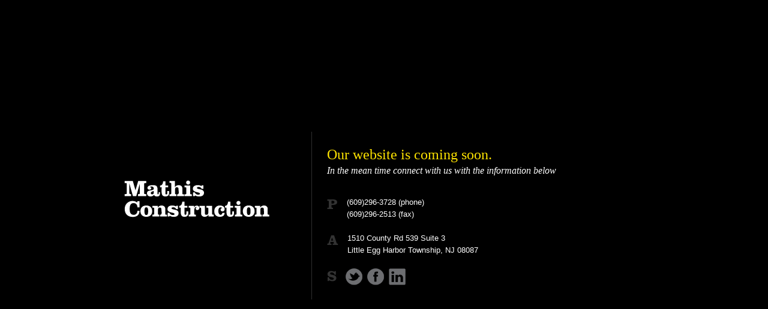

--- FILE ---
content_type: text/html
request_url: https://www.mathisconst.com/
body_size: 993
content:
<!DOCTYPE html PUBLIC "-//W3C//DTD XHTML 1.0 Transitional//EN" "http://www.w3.org/TR/xhtml1/DTD/xhtml1-transitional.dtd">
<html xmlns="http://www.w3.org/1999/xhtml">
<head>
<meta http-equiv="Content-Type" content="text/html; charset=utf-8" />
<meta name="ppe-verify" content="ppe-0b6e549f8a79bd1c1f72" />
<title>Mathis Construction in Tuckerton, NJ</title>
<link rel="shortcut icon" href="favicon.ico" type="image/x-icon" />
<link href="tools/style.css" rel="stylesheet" type="text/css" />
<link href="tools/960.css" rel="stylesheet" type="text/css" />
<script type="text/javascript" src="https://ajax.googleapis.com/ajax/libs/jquery/1.3.2/jquery.min.js"></script> 
<script type="text/javascript" src="js/cufon-yui.js"></script>
<script type="text/javascript" src="js/Clarendon_LT_Std_700.font.js"></script>
<script type="text/javascript">
	Cufon.replace('h1,h3', {fontFamily: 'Clarendon LT Std', hover:true})
</script>
</head>
<body>
<div id="shim"></div>
<div id="content">
	<div class="logo_box"><h1>Mathis <br/>Construction</h1></div>          
	<div class="main_box">
		<h2>Our website is coming soon.<br/><span>In the mean time connect with us with the information below</span></h2>
		
		<ul class="info">
			<li>
				<h3>P</h3>
				<p>(609)296-3728 (phone)<br />(609)296-2513 (fax)</p>
			</li>
			<li>
				<h3>A</h3>
				<p>1510 County Rd 539 Suite 3<br />Little Egg Harbor Township, NJ 08087</p>
			</li>
			<li>
				<h3>S</h3>
				<p class="social">
					<a href="https://www.dnb.com/business-directory/company-profiles.mathis_construction_co_inc.0347bf1712ba1d996b3893aecd8cb05c.html" class="tw"></a>
					<a href="http://www.thebluebook.com/iProView/336660/mathis-construction-co-inc/subcontractors/" class="fb"></a>				
					<a href="https://www.yelp.com/biz/mathis-construction-co-little-egg-harbor" class="li"></a>
				</p>
			</li>
		</ul>
	</div>
</div>

</body>
</html>


--- FILE ---
content_type: text/css
request_url: https://www.mathisconst.com/tools/style.css
body_size: 3334
content:
/* Reset */

body,div,dl,dt,dd,ul,ol,li,h1,h2,h3,h4,h5,h6,pre,code,form,fieldset,legend,input,textarea,p,blockquote,th,td{margin:0;padding:0;}table{border-collapse:collapse;border-spacing:0;}fieldset,img{border:0;}address,caption,dfn,th,var{font-style:normal;font-weight:normal;}li{list-style:none;}caption,th{text-align:left;}h1,h2,h3,h4,h5,h6{font-size:100%;font-weight:normal;}

html,body{
height: 100%;
}

body{
margin:0;
padding:0;
background:#000;
font-family:"Helvetica Neue",Helvetica, Arial;
}

div#shim{
visibility: hidden;
width: 100%;
height: 50%;                                                                     
margin-top: -140px;                                                              
float: left;
}

div#content {
width: 940px;
height: 280px;
margin: 0 auto;
clear: both;
position: relative;
top: -140px;

/* IE4ever Hack: Hide from IE4 **/
position: static;
/** end hack */
}

/* Hide from IE5mac \*//*/
div#shim {
display: none;
}
html, body {
height: auto;
}
/* end hack */
/* ]]> */


.logo_box{
width: 349px;
float: left;
border-right: 1px solid #303030;
height: 280px;
position: relative;
}

h1{
padding: 12px 70px 12px 20px;
position: absolute;
right: 0;
text-align:left;
top: 25%;
float: left;
color: #fff;
letter-spacing: -1px;
font-size: 38px;
}

h1 cufon{
margin-bottom: -4px;
}

h3{
font-size: 24px;
color: #333;
float: left;
margin-right: 15px;
padding-top: 5px;
}

.main_box{
float: left;
width: 500px;
height: 95px;
padding: 25px;
}

form{
width: 590px;
padding: 10px 0;
float: left;
background: url(../images/dots.gif) right top repeat-y;
height: 80px;
}

h2{
font-family: Georgia;
color: #ffe400;
font-size: 24px;
margin-bottom: 20px;
}

h2 span{
color: #fff;
font-size: 16px;
line-height: 26px;
font-style: italic;
}

ul.info{
width: 500px;
padding: 0;
margin: 10px 0 0 0;
float: left;
}

ul.info li{
margin-bottom: 20px;
clear: both;
float: left;
}

ul.info li p{
font-size: 13px;
line-height: 20px;
color: #fff;
float: left;
margin: 0;
}


ul.info li p.social a.tw{
width: 28px;
height: 28px;
background: url(../images/social.png) left top no-repeat;
margin-right: 8px;
float: left;
}

ul.info li p.social a.fb{
width: 28px;
height: 28px;
background: url(../images/social.png) -36px top no-repeat;
float: left;
margin-right: 8px;
}

ul.info li p.social a.li{
width: 28px;
height: 28px;
background: url(../images/social.png) -72px top no-repeat;
float: left;
}

ul.info li p.social a.tw:hover{
width: 28px;
height: 28px;
background: url(../images/social.png) left bottom no-repeat;
float: left;
}

ul.info li p.social a.fb:hover{
width: 28px;
height: 28px;
background: url(../images/social.png) -36px bottom no-repeat;
float: left;
}

ul.info li p.social a.li:hover{
width: 28px;
height: 28px;
background: url(../images/social.png) -72px bottom no-repeat;
float: left;
}



.field{
float: left;
background: url(../images/input.png) left top no-repeat;
width: 425px;
height: 21px;
font-size: 14px;
color: #666;
padding: 10px;
border: none;
}

.submit_butt{
float: left;
background: url(../images/input.png) right top no-repeat;
width: 109px;
height: 41px;
border: none;
cursor: pointer;
}

.submit_butt:hover{
background: url(../images/input.png) right bottom no-repeat;
}

.connect{
width: 145px;
padding-left: 20px;
float: left;
padding-top: 20px;
}

.connect img{
margin-right: 5px;
}



--- FILE ---
content_type: application/javascript
request_url: https://www.mathisconst.com/js/Clarendon_LT_Std_700.font.js
body_size: 21674
content:
/*!
 * The following copyright notice may not be removed under any circumstances.
 * 
 * Copyright:
 * � 1988, 1995, 1998, 2002 Adobe Systems Incorporated. All rights reserved.
 * 
 * Trademark:
 * Clarendon is a trademark of Linotype GmbH registered in the U.S. Patent and
 * Trademark Office and may be registered in certain other jurisdictions.
 * 
 * Full name:
 * ClarendonLTStd-Bold
 * 
 * Designer:
 * Unknown
 * 
 * Vendor URL:
 * http://www.adobe.com/type
 * 
 * License information:
 * http://www.adobe.com/type/legal.html
 */
Cufon.registerFont({"w":219,"face":{"font-family":"Clarendon LT Std","font-weight":700,"font-stretch":"normal","units-per-em":"360","panose-1":"2 4 8 4 5 5 5 2 2 4","ascent":"239","descent":"-121","x-height":"5","bbox":"-18 -270 353 90","underline-thickness":"18","underline-position":"-18","stemh":"29","stemv":"60","unicode-range":"U+0020-U+007E"},"glyphs":{" ":{"w":109},"!":{"d":"77,-74r-35,0v0,-42,-16,-99,-16,-124v0,-23,6,-48,35,-48v27,0,33,25,33,48v0,25,-17,82,-17,124xm61,-55v16,0,30,13,30,30v0,17,-14,30,-30,30v-16,0,-30,-13,-30,-30v0,-17,14,-30,30,-30","w":119},"\"":{"d":"46,-217r-7,74v0,3,-3,11,-11,11v-8,0,-11,-8,-11,-11r-8,-74v-1,-9,-2,-29,19,-29v21,0,19,20,18,29xm111,-217r-8,74v0,3,-3,11,-11,11v-8,0,-11,-8,-11,-11r-7,-74v-1,-9,-3,-29,18,-29v21,0,20,20,19,29","w":119},"#":{"d":"183,-91r-1,30r-27,0r-8,61r-31,0r8,-61r-28,0r-9,61r-31,0r8,-61r-26,0r2,-30r29,0r5,-36r-26,0r1,-29r29,0r8,-62r31,0r-8,62r28,0r9,-62r31,0r-9,62r25,0r-2,29r-26,0r-6,36r24,0xm133,-127r-28,0r-5,36r29,0"},"$":{"d":"96,-144r0,-54v-17,0,-30,6,-30,28v0,13,12,21,30,26xm125,-76r0,57v15,-1,33,-11,33,-30v0,-15,-14,-22,-33,-27xm96,-19r0,-64v-57,-12,-86,-23,-86,-70v0,-49,44,-70,86,-70r0,-32r29,0r0,32v31,1,80,15,80,51v0,19,-13,28,-31,28v-25,0,-38,-36,-14,-45v-9,-6,-22,-9,-35,-9r0,61v41,9,88,26,88,72v0,54,-50,67,-88,70r0,40r-29,0r0,-40v-41,0,-90,-10,-90,-53v0,-35,61,-41,63,-6v0,14,-9,20,-23,22v9,10,36,13,50,13"},"%":{"d":"66,5r149,-228r22,0r-151,228r-20,0xm227,-111v-13,0,-21,10,-21,49v0,39,8,48,21,48v13,0,20,-9,20,-48v0,-39,-7,-49,-20,-49xm73,-203v-13,0,-20,9,-20,48v0,39,7,48,20,48v13,0,21,-9,21,-48v0,-39,-8,-48,-21,-48xm227,-130v44,0,60,30,60,68v0,38,-16,67,-60,67v-44,0,-60,-29,-60,-67v0,-38,16,-68,60,-68xm73,-223v44,0,60,30,60,68v0,38,-16,68,-60,68v-44,0,-60,-30,-60,-68v0,-38,16,-68,60,-68","w":299},"&":{"d":"91,-111v-37,22,-15,85,27,82v10,0,22,-3,30,-9v-23,-21,-40,-47,-57,-73xm125,-166v23,-4,35,-47,4,-48v-26,2,-16,36,-4,48xm270,-83r32,0v3,55,-14,90,-69,90v-22,0,-42,-7,-60,-20v-22,15,-50,20,-69,20v-66,0,-91,-37,-91,-79v0,-41,25,-58,59,-73v-26,-37,-3,-101,50,-101v74,0,78,90,23,111v15,20,28,43,46,60v8,-11,36,-40,6,-42r-13,0r0,-32r104,0r0,32v-20,0,-28,1,-33,8r-41,61v14,26,62,21,56,-22r0,-13","w":320},"(":{"d":"131,-246r0,30v-41,6,-59,39,-59,127v0,84,18,122,60,128r0,30v-85,0,-126,-78,-126,-157v0,-79,41,-158,125,-158","w":140},")":{"d":"9,69r0,-29v41,-6,59,-40,59,-128v0,-84,-18,-122,-60,-128r0,-30v85,0,126,78,126,157v0,79,-41,158,-125,158","w":140},"*":{"d":"42,-218v24,0,19,23,45,38v3,-17,-14,-36,-14,-50v0,-10,7,-16,17,-16v37,0,0,44,3,66v26,-15,21,-38,45,-38v8,0,17,5,17,18v0,24,-45,15,-59,25v12,12,58,3,58,27v0,9,-5,17,-15,17v-20,0,-18,-19,-46,-39v-3,17,14,36,14,50v0,10,-7,16,-17,16v-37,0,0,-44,-3,-66v-28,20,-26,39,-46,39v-10,0,-15,-8,-15,-17v0,-24,46,-15,58,-27v-13,-10,-59,-1,-59,-25v0,-13,9,-18,17,-18","w":180},"+":{"d":"88,-104r0,-64r40,0r0,64r64,0r0,40r-64,0r0,64r-40,0r0,-64r-64,0r0,-40r64,0","w":216},",":{"d":"26,49r0,-19v18,-3,31,-13,35,-31v-20,6,-40,-2,-40,-22v0,-18,11,-32,30,-32v24,0,38,16,38,39v0,35,-30,61,-63,65","w":109},"-":{"d":"107,-59r-94,0r0,-50r94,0r0,50","w":119},".":{"d":"55,-55v16,0,30,13,30,30v0,17,-14,30,-30,30v-16,0,-30,-13,-30,-30v0,-17,14,-30,30,-30","w":109},"\/":{"d":"-12,7r84,-253r40,0r-84,253r-40,0","w":100},"0":{"d":"110,-223v74,0,101,50,101,114v0,64,-27,114,-101,114v-74,0,-101,-50,-101,-114v0,-64,27,-114,101,-114xm75,-109v0,63,8,86,35,86v27,0,35,-23,35,-86v0,-63,-8,-85,-35,-85v-27,0,-35,22,-35,85"},"1":{"d":"97,-218r47,0r0,170v-2,20,19,19,38,18r0,30r-140,0r0,-30v19,1,39,3,39,-18r0,-111r-39,0r0,-30v28,1,44,-4,55,-29"},"2":{"d":"142,5v-31,0,-53,-19,-80,-20v-12,0,-20,5,-21,15r-31,0v-11,-104,120,-95,121,-156v0,-48,-76,-50,-88,-10v19,-8,38,6,38,23v0,12,-5,29,-34,29v-22,0,-37,-16,-37,-38v3,-96,186,-97,187,0v0,87,-115,58,-146,111v30,-23,68,-5,105,-5v17,0,18,-18,18,-30r31,0v4,51,-14,81,-63,81"},"3":{"d":"87,-100r0,-29v23,0,43,-4,43,-31v0,-39,-58,-44,-80,-21v17,0,30,6,30,24v0,18,-16,26,-32,26v-19,0,-32,-13,-32,-32v0,-46,50,-60,87,-60v37,0,94,10,94,57v1,31,-23,41,-48,49v31,8,54,20,54,56v0,54,-44,66,-98,66v-46,0,-94,-8,-94,-59v0,-23,13,-37,36,-37v17,0,30,12,30,29v0,18,-13,25,-30,25v26,23,89,20,90,-26v0,-32,-23,-37,-50,-37"},"4":{"d":"45,-96r66,0r0,-69xm4,-66r0,-34r113,-118r56,0r0,122r35,0r0,30r-35,0v-4,27,5,41,35,36r0,30r-137,0r0,-30v29,3,46,-3,40,-36r-107,0"},"5":{"d":"34,-223v47,8,101,4,150,0v4,0,7,2,7,6v1,33,-83,55,-128,40r-1,32v57,-30,139,-3,139,68v0,56,-47,82,-98,82v-40,0,-90,-13,-90,-61v0,-20,14,-35,34,-35v18,0,32,10,32,29v0,16,-13,24,-28,25v30,30,92,9,83,-41v6,-43,-48,-64,-74,-32r-34,0"},"6":{"d":"112,-104v-18,0,-30,12,-30,40v0,28,12,41,30,41v18,0,29,-13,29,-41v0,-28,-11,-40,-29,-40xm149,-191v-47,-21,-80,23,-71,74v47,-34,130,-14,130,50v0,51,-46,72,-92,72v-71,0,-104,-39,-104,-104v0,-74,35,-124,113,-124v28,0,74,15,74,46v0,22,-13,31,-36,31v-27,0,-40,-35,-14,-45"},"7":{"d":"164,-171v-43,26,-123,-33,-116,54r-30,0r0,-101r30,0v1,8,-3,21,2,25v22,-41,83,-19,118,-11v9,0,15,-5,15,-14r28,0v3,72,-84,104,-76,218r-66,0v-3,-102,48,-111,95,-171"},"8":{"d":"153,-51v0,-20,-52,-33,-73,-42v-14,5,-26,21,-26,33v0,31,29,39,55,39v19,0,44,-7,44,-30xm87,-155v24,10,65,26,67,-14v0,-22,-24,-28,-42,-28v-26,-7,-55,29,-25,42xm112,-223v35,0,86,10,86,54v0,23,-17,34,-37,41v29,12,48,30,48,63v0,55,-49,70,-101,70v-39,0,-98,-8,-98,-59v0,-29,16,-45,42,-54v-18,-9,-34,-25,-34,-46v0,-55,47,-69,94,-69"},"9":{"d":"108,-194v-18,0,-30,12,-30,40v0,28,12,41,30,41v18,0,29,-13,29,-41v0,-28,-11,-40,-29,-40xm71,-27v45,22,76,-21,70,-74v-46,34,-129,15,-129,-49v0,-51,46,-73,92,-73v72,0,104,49,104,105v0,74,-37,123,-113,123v-29,0,-74,-9,-74,-45v0,-42,64,-39,64,-8v0,11,-4,16,-14,21"},":":{"d":"55,-55v16,0,30,13,30,30v0,17,-14,30,-30,30v-16,0,-30,-13,-30,-30v0,-17,14,-30,30,-30xm55,-159v16,0,30,13,30,30v0,17,-14,30,-30,30v-16,0,-30,-13,-30,-30v0,-17,14,-30,30,-30","w":109},";":{"d":"26,49r0,-19v18,-3,31,-13,35,-31v-20,6,-40,-2,-40,-22v0,-18,11,-32,30,-32v24,0,38,16,38,39v0,35,-30,61,-63,65xm56,-159v16,0,30,13,30,30v0,17,-14,30,-30,30v-16,0,-30,-13,-30,-30v0,-17,14,-30,30,-30","w":109},"<":{"d":"199,-32r0,42r-182,-77r0,-34r182,-77r0,41r-126,53","w":216},"=":{"d":"192,-140r0,40r-168,0r0,-40r168,0xm192,-69r0,40r-168,0r0,-40r168,0","w":216},">":{"d":"17,-32r126,-52r-126,-53r0,-41r182,77r0,34r-182,77r0,-42","w":216},"?":{"d":"183,-179v0,56,-69,56,-75,104r-35,0v-3,-53,45,-58,45,-105v0,-42,-72,-42,-77,-2v19,-11,42,3,41,23v0,19,-13,29,-31,29v-25,0,-37,-21,-37,-44v0,-45,40,-72,82,-72v35,0,87,19,87,67xm90,-55v16,0,31,13,31,30v0,17,-15,30,-31,30v-16,0,-30,-13,-30,-30v0,-17,14,-30,30,-30","w":200},"@":{"d":"180,-140v0,-15,-3,-24,-14,-24v-16,0,-40,27,-40,60v0,19,8,31,15,31v18,0,39,-19,39,-67xm189,-169r3,-12r28,0r-22,95v0,9,4,18,11,18v15,0,33,-40,33,-70v0,-40,-35,-80,-92,-80v-37,0,-88,27,-88,96v0,98,97,122,165,84r3,22v-22,13,-47,23,-76,23v-96,0,-137,-66,-137,-128v0,-72,61,-125,133,-125v68,0,121,46,121,108v0,37,-24,88,-68,88v-25,0,-31,-22,-34,-27v-2,6,-20,26,-42,26v-14,0,-35,-10,-35,-44v0,-32,23,-91,72,-91v17,0,20,8,25,17","w":288},"A":{"d":"102,-239r72,0r60,180v9,28,12,28,37,27r0,32r-132,0r0,-32v19,0,39,2,29,-18r-7,-26r-74,0v-8,25,-22,51,23,44r0,32r-106,0r0,-32v25,0,28,1,37,-27xm124,-185v-11,23,-17,52,-26,77r52,0","w":280},"B":{"d":"39,-46r0,-147v1,-17,-18,-14,-34,-14r0,-32r155,0v96,-7,96,101,25,113v31,9,63,19,63,62v0,91,-155,58,-243,64r0,-32v16,0,34,3,34,-14xm107,-108r0,76v37,1,70,2,70,-38v0,-40,-33,-39,-70,-38xm107,-207r0,67v33,1,61,0,61,-34v0,-34,-28,-34,-61,-33","w":259},"C":{"d":"204,-222r7,-20r32,0r0,98r-33,0v0,-37,-20,-68,-61,-68v-40,0,-62,28,-62,92v0,57,15,94,65,94v38,0,58,-32,58,-65r33,0v-1,66,-40,98,-107,98v-75,0,-127,-43,-127,-127v0,-106,113,-160,195,-102","w":259},"D":{"d":"40,-46r0,-147v1,-18,-20,-14,-36,-14r0,-32r131,0v82,0,134,36,134,122v0,82,-52,117,-137,117r-128,0r0,-32v16,0,36,4,36,-14xm107,-207r0,175v61,2,86,-9,86,-88v0,-79,-25,-89,-86,-87","w":280},"E":{"d":"42,-46r0,-147v1,-18,-20,-14,-36,-14r0,-32r240,0r0,92r-34,0v4,-67,-43,-60,-102,-60r0,69v30,3,43,-8,40,-39r30,0r0,109r-30,0v3,-28,-9,-45,-40,-39r0,75v61,-1,104,13,102,-66r34,0r0,98r-240,0r0,-32v16,0,36,4,36,-14","w":259},"F":{"d":"148,0r-140,0r0,-32v16,0,36,4,36,-14r0,-147v1,-18,-21,-14,-37,-14r0,-32r240,0r0,92r-34,0v4,-67,-43,-60,-102,-60r0,69v31,2,45,-9,40,-39r30,0r0,109r-30,0v4,-29,-8,-42,-40,-39v4,34,-18,86,37,75r0,32","w":259,"k":{"A":33,",":46,".":46}},"G":{"d":"278,-126r0,32v-15,0,-31,-2,-31,14r0,83r-31,0r-8,-18v-83,53,-199,8,-199,-101v0,-107,112,-166,193,-106r7,-20r32,0r0,98r-33,0v-1,-36,-23,-68,-59,-68v-42,0,-62,31,-62,93v0,62,20,92,62,92v28,0,30,-23,30,-53v0,-16,-17,-14,-32,-14r0,-32r131,0","w":280},"H":{"d":"110,-140r79,0v-5,-28,17,-75,-29,-67r0,-32r133,0r0,32v-16,0,-36,-4,-36,14r0,148v-1,17,20,12,36,13r0,32r-132,0r0,-32v13,-1,29,3,28,-12r0,-64r-79,0r0,64v-1,15,15,12,29,12r0,32r-133,0r0,-32v16,0,36,4,36,-14r0,-151v0,-13,-22,-10,-36,-10r0,-32r133,0r0,32v-15,0,-30,-4,-29,15r0,52","w":299},"I":{"d":"150,-239r0,32v-16,2,-36,-8,-36,14r0,147v-1,18,20,14,36,14r0,32r-140,0r0,-32v16,0,36,4,36,-14r0,-152v0,-13,-23,-8,-36,-9r0,-32r140,0","w":159},"J":{"d":"71,-239r140,0r0,32v-13,1,-36,-4,-36,9v-3,95,25,205,-84,205v-49,0,-91,-20,-91,-66v0,-48,74,-64,74,-13v0,27,-24,35,-42,25v18,39,75,22,75,-28r0,-122v0,-14,-22,-9,-36,-10r0,-32"},"K":{"d":"158,-239r127,0r0,32v-22,0,-32,1,-41,9r-53,47r61,98v16,23,17,21,40,21r0,32r-134,0r0,-32v9,0,26,1,27,-4v-11,-25,-29,-48,-42,-72r-38,31v-1,27,-4,53,33,45r0,32r-133,0r0,-32v16,0,33,3,33,-14r0,-147v1,-17,-17,-14,-33,-14r0,-32r133,0r0,32v-16,0,-34,-2,-33,14r0,68r85,-75v-1,-9,-21,-7,-32,-7r0,-32","w":299},"L":{"d":"231,0r-226,0r0,-32v16,0,36,4,36,-14r0,-147v1,-18,-21,-14,-37,-14r0,-32r141,0r0,32v-16,0,-37,-4,-37,14r0,161r40,0v43,0,50,-27,50,-66r33,0r0,98","w":240,"k":{"T":33,"V":40,"W":33,"y":20,"Y":40}},"M":{"d":"7,-239r130,0r42,147r43,-147r128,0r0,32v-16,0,-34,-3,-34,14r0,147v-1,17,18,14,34,14r0,32r-131,0r0,-32v15,1,30,1,29,-14r0,-152r-57,198r-52,0r-57,-202r0,156v-1,15,14,15,29,14r0,32r-104,0r0,-32v16,0,35,3,35,-14r0,-147v1,-17,-19,-14,-35,-14r0,-32","w":360},"N":{"d":"123,-239r94,165r0,-119v1,-18,-20,-14,-36,-14r0,-32r111,0r0,32v-16,0,-35,-3,-35,14r0,193r-73,0r-101,-177r0,131v-1,18,20,14,36,14r0,32r-111,0r0,-32v16,0,36,4,36,-14r0,-147v1,-18,-20,-14,-36,-14r0,-32r115,0","w":299},"O":{"d":"140,-212v-36,0,-53,30,-53,93v0,63,17,93,53,93v36,0,53,-30,53,-93v0,-63,-17,-93,-53,-93xm140,-246v79,0,131,49,131,127v0,78,-52,126,-131,126v-79,0,-131,-48,-131,-126v0,-78,52,-127,131,-127","w":280},"P":{"d":"42,-46r0,-147v1,-18,-20,-14,-36,-14r0,-32v94,6,245,-29,245,68v0,62,-67,72,-141,68v3,33,-16,83,38,71r0,32r-142,0r0,-32v16,0,36,4,36,-14xm110,-207r0,72v37,3,74,-2,73,-36v-1,-37,-35,-38,-73,-36","w":259,"k":{"A":27,",":46,".":46}},"Q":{"d":"97,-74v6,-48,71,-48,99,-14v8,-58,-6,-133,-51,-124v-49,-10,-59,82,-48,138xm109,-51v0,31,55,34,71,10v-15,-17,-30,-31,-48,-31v-13,0,-23,7,-23,21xm282,-61r20,0v2,98,-54,91,-91,54v-90,40,-196,-9,-196,-112v0,-78,51,-127,130,-127v113,0,166,125,106,207v16,16,31,9,31,-22","w":299},"R":{"d":"110,-207r0,67v37,-1,75,9,75,-34v0,-36,-38,-33,-75,-33xm42,-46r0,-147v1,-18,-20,-14,-36,-14r0,-32v90,8,246,-31,246,59v0,34,-23,50,-54,54v42,6,45,37,42,84v0,7,2,12,12,12v13,0,12,-22,12,-37r24,0v2,44,-7,72,-58,74v-45,2,-66,-35,-58,-88v5,-34,-32,-26,-62,-27r0,62v-1,18,21,14,37,14r0,32r-141,0r0,-32v16,0,36,4,36,-14","w":299,"k":{"T":13,"V":27,"W":20,"y":6,"Y":27}},"S":{"d":"218,-242r0,89r-33,0v-5,-38,-39,-59,-71,-59v-21,0,-40,7,-40,31v0,45,156,8,156,111v0,88,-119,94,-178,55r-9,19r-30,0r0,-94r33,0v5,38,37,64,79,64v19,0,41,-10,41,-31v0,-51,-156,-10,-156,-113v0,-85,115,-92,172,-55r6,-17r30,0","w":240},"T":{"d":"44,-147r-34,0r0,-92r239,0r0,92r-33,0v0,-37,-11,-60,-52,-60r0,161v-1,17,19,14,35,14r0,32r-139,0r0,-32v16,0,36,4,36,-14r0,-161v-41,0,-52,23,-52,60","w":259,"k":{"w":40,"y":33,"A":27,",":33,".":33,"-":27,"a":20,"c":27,"e":27,"i":20,"o":27,"r":27,"s":27,"u":33,":":20,";":20}},"U":{"d":"5,-207r0,-32r141,0r0,32v-16,0,-37,-4,-37,14r0,127v0,23,13,40,42,40v77,0,42,-103,49,-167v2,-17,-19,-14,-35,-14r0,-32r110,0r0,32v-16,0,-36,-4,-36,14v0,101,22,200,-95,200v-63,0,-102,-20,-102,-80r0,-120v1,-18,-21,-14,-37,-14","w":280},"V":{"d":"8,-239r136,0r0,32v-12,1,-34,-4,-34,8r44,140r44,-140v0,-12,-20,-7,-32,-8r0,-32r105,0r0,32v-21,-1,-29,1,-36,22r-62,185r-64,0r-63,-185v-6,-21,-15,-23,-38,-22r0,-32","w":280,"k":{"y":20,"A":40,",":46,".":46,"-":27,"a":27,"e":27,"i":20,"o":27,"r":20,"u":20,":":33,";":33}},"W":{"d":"7,-207r0,-32r109,0r0,32v-23,-5,-21,11,-16,29r34,122r31,-111v-6,-18,-8,-45,-33,-40r0,-32r115,0r0,32v-11,1,-28,-4,-27,9r36,138r34,-139v-1,-10,-15,-8,-26,-8r0,-32r89,0r0,32v-17,-1,-24,2,-30,26r-47,181r-66,0r-28,-100r-29,100r-67,0r-48,-170v-10,-30,-13,-38,-31,-37","w":360,"k":{"y":13,"A":33,",":46,".":46,"-":20,"a":20,"e":20,"i":13,"o":20,"r":13,"u":13,":":27,";":27}},"X":{"d":"118,0r-111,0r0,-32v50,2,67,-56,95,-81r-58,-82v-9,-12,-21,-12,-32,-12r0,-32r127,0r0,32v-13,-2,-28,0,-18,14r26,38v10,-16,25,-28,33,-47v-1,-8,-13,-4,-21,-5r0,-32r103,0r0,32v-19,0,-24,-1,-37,15r-50,62r62,85v12,13,19,13,36,13r0,32r-134,0r0,-32v15,1,35,3,21,-16r-30,-41v-12,17,-31,32,-38,53v1,8,18,2,26,4r0,32","w":280},"Y":{"d":"8,-239r137,0r0,32v-9,0,-25,-2,-25,6v9,24,25,40,37,61v12,-21,28,-37,37,-61v0,-8,-17,-6,-26,-6r0,-32r104,0r0,32v-15,-1,-28,1,-33,10r-64,101v2,33,-13,76,39,64r0,32r-144,0r0,-32v17,-1,38,4,38,-14r0,-50r-57,-91v-11,-17,-19,-21,-43,-20r0,-32","w":280,"k":{"v":27,"A":33,",":46,".":46,"-":33,"a":33,"e":33,"i":20,"o":33,"u":27,":":33,";":33,"p":27,"q":33}},"Z":{"d":"10,0r0,-33r139,-174v-58,-2,-109,0,-101,59r-34,0r0,-91r213,0r0,33r-138,174v62,3,112,0,104,-66r33,0r0,98r-216,0","w":240},"[":{"d":"127,63r-107,0r0,-302r107,0r0,31r-45,0r0,240r45,0r0,31","w":140},"\\":{"d":"28,-246r84,253r-40,0r-84,-253r40,0","w":100},"]":{"d":"13,63r0,-31r45,0r0,-240r-45,0r0,-31r107,0r0,302r-107,0","w":140},"^":{"d":"68,-86r-42,0r63,-132r38,0r63,132r-42,0r-40,-90","w":216},"_":{"d":"0,27r180,0r0,18r-180,0r0,-18","w":180},"a":{"d":"91,-28v30,-1,26,-28,26,-55v-17,10,-47,12,-47,34v0,15,10,21,21,21xm195,-62r20,0v2,45,-5,70,-54,67v-17,0,-34,-8,-40,-25v-28,38,-111,37,-111,-25v0,-68,107,-28,107,-75v0,-36,-41,-39,-63,-24v11,1,23,7,23,20v0,32,-60,28,-60,-4v0,-40,54,-46,83,-46v49,0,76,11,76,64r0,67v0,10,1,15,7,15v10,3,13,-17,12,-34"},"b":{"d":"22,0r0,-194v2,-17,-13,-17,-29,-16r0,-29r89,0r0,90v13,-15,31,-25,47,-25v54,0,74,42,74,90v0,48,-20,89,-74,89v-23,0,-43,-7,-56,-27r-10,22r-41,0xm111,-143v-20,0,-29,22,-29,59v0,37,9,58,29,58v20,0,28,-21,28,-58v0,-37,-8,-59,-28,-59"},"c":{"d":"136,-58r36,0v-1,46,-35,63,-75,63v-54,0,-89,-29,-89,-89v0,-60,43,-90,89,-90v39,0,75,18,75,58v0,19,-12,36,-32,36v-17,0,-32,-8,-32,-27v0,-17,12,-26,28,-26v-30,-26,-64,-10,-64,48v0,68,58,77,64,27","w":180},"d":{"d":"99,-28v20,0,29,-23,29,-58v0,-35,-9,-57,-29,-57v-20,0,-28,22,-28,57v0,35,8,58,28,58xm131,0v-1,-8,2,-20,-1,-26v-10,22,-29,31,-52,31v-54,0,-71,-45,-71,-89v0,-44,17,-90,71,-90v23,-1,40,10,50,24v-4,-27,16,-74,-28,-66r0,-29r88,0r0,201v-2,16,12,16,27,15r0,29r-84,0"},"e":{"d":"191,-76r-119,0v0,25,6,50,36,50v13,0,34,-10,37,-31r41,0v-6,43,-47,62,-86,62v-62,0,-91,-34,-91,-89v0,-56,40,-90,91,-90v59,0,91,42,91,98xm73,-105r54,0v2,-23,-7,-40,-27,-40v-21,0,-29,17,-27,40","w":200},"f":{"d":"6,-164r27,0v-2,-55,19,-83,68,-82v25,0,60,10,60,40v0,14,-11,27,-25,27v-25,0,-35,-36,-11,-41v-33,-11,-35,22,-32,56r30,0r0,29r-30,0r0,91v-2,17,13,15,28,15r0,29r-116,0r0,-29v15,0,28,2,28,-15r0,-91r-27,0r0,-29","w":140},"g":{"d":"102,-152v-16,0,-21,18,-21,45v0,27,5,45,21,45v16,0,21,-18,21,-45v0,-27,-5,-45,-21,-45xm55,-36v26,40,154,-24,154,58v0,45,-49,54,-105,54v-52,0,-91,-8,-91,-35v-1,-18,19,-22,31,-28v-14,-5,-28,-16,-28,-32v0,-22,12,-29,31,-37v-17,-12,-24,-29,-24,-55v2,-64,87,-78,134,-47v22,-24,78,-22,79,18v0,17,-9,26,-26,26v-21,1,-27,-30,-10,-39v-8,-1,-19,-6,-31,8v40,64,-31,129,-107,99v-4,1,-7,5,-7,10xm58,37v0,10,24,15,54,15v30,0,55,-5,55,-15v0,-13,-25,-14,-55,-14v-30,0,-54,1,-54,14","w":240},"h":{"d":"6,-239r84,0r1,98v25,-51,127,-43,117,28r0,69v-2,16,11,16,26,15r0,29r-107,0r0,-29v37,6,21,-48,21,-77v0,-21,-4,-35,-28,-35v-40,0,-24,59,-27,97v-1,14,8,16,22,15r0,29r-109,0r0,-29v15,0,27,2,27,-15r0,-150v2,-17,-12,-17,-27,-16r0,-29","w":240},"i":{"d":"100,-168r0,124v-2,17,13,15,28,15r0,29r-116,0r0,-29v15,0,28,2,28,-15r0,-80v2,-17,-13,-17,-29,-16r0,-28r89,0xm69,-246v18,0,31,13,31,31v0,18,-13,32,-31,32v-18,0,-32,-14,-32,-32v0,-18,14,-31,32,-31","w":140},"j":{"d":"48,36r0,-160v2,-17,-13,-17,-29,-16r0,-28r89,0r0,182v0,45,-27,62,-70,62v-24,0,-56,-7,-56,-37v0,-16,9,-27,25,-27v24,0,35,30,14,39v12,7,27,5,27,-15xm77,-246v18,0,31,13,31,31v0,18,-13,32,-31,32v-18,0,-32,-14,-32,-32v0,-18,14,-31,32,-31","w":140},"k":{"d":"32,-44r0,-150v2,-16,-11,-17,-26,-16r0,-29r86,0r0,148v16,-15,39,-26,51,-45v-2,-7,-18,-3,-26,-4r0,-28r105,0r0,28v-33,-3,-40,20,-59,31r45,71v5,10,13,9,26,9r0,29r-109,0r0,-29v11,1,21,0,14,-12r-19,-33v-9,11,-26,13,-28,30v-1,15,6,15,19,15r0,29r-105,0r0,-29v15,1,26,1,26,-15","w":240},"l":{"d":"100,-239r0,195v-2,17,13,15,28,15r0,29r-116,0r0,-29v15,0,28,2,28,-15r0,-150v2,-17,-13,-17,-29,-16r0,-29r89,0","w":140},"m":{"d":"6,-168r84,0r0,28v19,-41,91,-49,108,-2v22,-46,112,-44,112,21r0,77v-2,15,11,16,25,15r0,29r-103,0r0,-29v34,2,12,-54,18,-82v0,-13,-5,-30,-22,-30v-45,1,-20,66,-26,104v-2,8,7,8,17,8r0,29r-95,0r0,-29v12,1,20,-2,18,-15v-5,-36,18,-97,-23,-97v-42,0,-21,65,-26,104v-2,7,9,9,19,8r0,29r-107,0r0,-29v15,0,28,2,28,-15r0,-80v2,-17,-12,-17,-27,-16r0,-28","w":339},"n":{"d":"6,-168r84,0v1,8,-2,21,1,27v25,-51,127,-43,117,28r0,69v-2,16,11,16,26,15r0,29r-107,0r0,-29v37,6,21,-48,21,-77v0,-21,-4,-35,-28,-35v-40,0,-24,59,-27,97v-1,14,8,16,22,15r0,29r-109,0r0,-29v15,0,27,2,27,-15r0,-80v2,-17,-12,-17,-27,-16r0,-28","w":240},"o":{"d":"100,-174v54,0,93,32,93,90v0,58,-39,89,-93,89v-54,0,-93,-31,-93,-89v0,-58,39,-90,93,-90xm100,-145v-22,0,-29,19,-29,61v0,42,7,61,29,61v22,0,29,-19,29,-61v0,-42,-7,-61,-29,-61","w":200},"p":{"d":"112,-140v-20,0,-28,22,-28,57v0,35,8,57,28,57v20,0,28,-22,28,-57v0,-35,-8,-57,-28,-57xm81,-168r0,26v10,-22,30,-32,53,-32v54,0,70,46,70,90v0,44,-16,89,-70,89v-22,0,-43,-12,-50,-23v5,27,-16,74,27,66r0,28r-114,0r0,-28v15,1,27,0,27,-16r0,-156v2,-16,-12,-17,-27,-16r0,-28r84,0"},"q":{"d":"101,-140v-20,0,-29,22,-29,57v0,35,9,57,29,57v20,0,28,-22,28,-57v0,-35,-8,-57,-28,-57xm131,-142v3,-6,0,-18,1,-26r84,0r0,28v-15,-1,-27,0,-27,16r0,156v-2,16,12,17,27,16r0,28r-114,0r0,-28v15,1,27,0,27,-16r0,-51v-8,16,-28,24,-50,24v-54,0,-70,-45,-70,-89v0,-44,16,-90,70,-90v23,0,42,10,52,32"},"r":{"d":"6,-140r0,-28r85,0r0,28v9,-42,81,-46,84,7v2,33,-56,47,-58,8v0,-12,7,-20,19,-22v-46,-16,-43,52,-43,103v0,17,13,15,28,15r0,29r-115,0r0,-29v15,0,27,2,27,-15r0,-80v2,-17,-12,-17,-27,-16","w":180,"k":{",":33,".":33,"-":13}},"s":{"d":"150,-116v-7,-18,-23,-29,-46,-29v-8,0,-28,2,-28,14v0,31,112,8,112,78v0,68,-93,70,-141,42r-5,12r-27,0r0,-61r29,0v2,19,28,36,49,37v10,0,31,0,31,-16v0,-30,-112,-12,-112,-78v0,-64,91,-68,137,-42r4,-11r25,0r0,54r-28,0","w":200},"t":{"d":"55,-235r36,0r0,67r44,0r0,28r-44,0r0,99v0,8,4,14,12,14v23,2,16,-32,17,-54r29,0v3,53,-3,86,-60,86v-74,0,-57,-79,-58,-145r-24,0r0,-28v36,0,45,-37,48,-67","w":159},"u":{"d":"231,0r-83,0v-1,-9,2,-21,-1,-28v-23,47,-116,49,-116,-23r0,-73v1,-15,-10,-17,-25,-16r0,-28r84,0r0,106v0,26,0,35,28,35v40,0,24,-58,27,-97v2,-17,-13,-17,-29,-16r0,-28r89,0r0,124v-2,16,11,16,26,15r0,29","w":240},"v":{"d":"8,-140r0,-28r108,0r0,28v-16,-2,-32,2,-22,17r28,85r30,-95v0,-9,-12,-7,-21,-7r0,-28r81,0r0,28v-17,-2,-22,5,-27,18r-43,122r-67,0r-41,-122v-5,-12,-10,-20,-26,-18","k":{",":33,".":33}},"w":{"d":"6,-140r0,-28r103,0r0,28v-10,-1,-21,0,-18,11r24,89r27,-93v0,-7,-10,-7,-19,-7r0,-28r99,0r0,28v-11,0,-23,-1,-20,11r27,91r25,-95v0,-6,-10,-7,-18,-7r0,-28r77,0r0,28v-20,-1,-22,0,-30,23r-35,117r-64,0r-25,-82r-25,82r-65,0r-33,-118v-8,-23,-13,-22,-30,-22","w":320,"k":{",":33,".":33}},"x":{"d":"130,-168r0,28v-11,-2,-22,1,-13,11r18,20v8,-8,22,-14,25,-26v0,-5,-9,-5,-15,-5r0,-28r87,0r0,28v-36,0,-53,35,-78,50v26,20,34,63,80,61r0,29r-122,0r0,-29v11,2,23,-3,13,-12r-19,-19v-9,9,-20,17,-27,28v0,5,12,2,18,3r0,29r-89,0r0,-29v40,1,54,-36,79,-53v-25,-18,-35,-55,-74,-58r0,-28r117,0","w":240},"y":{"d":"131,-168r80,0r0,28v-18,-2,-23,6,-28,18r-48,117v-19,45,-37,81,-76,81v-30,0,-54,-13,-54,-46v0,-19,12,-31,31,-31v14,0,27,9,27,24v1,19,-11,26,-29,22v1,9,14,9,21,9v22,0,31,-23,39,-43r-57,-128v-7,-17,-10,-26,-30,-23r0,-28r109,0r0,28v-13,-1,-31,-1,-22,15v11,21,19,46,31,66v9,-25,21,-47,27,-75v1,-6,-13,-7,-21,-6r0,-28","k":{",":40,".":40}},"z":{"d":"170,-137r-93,108v40,3,71,-1,63,-49r29,0r0,78r-159,0r0,-35r91,-105v-36,-2,-67,-4,-58,42r-29,0r0,-70r156,0r0,31","w":180},"{":{"d":"28,18v0,-44,12,-98,-27,-107v40,-9,27,-63,27,-106v0,-44,29,-51,95,-51r0,18v-68,4,5,128,-66,140v71,3,-4,128,66,139r0,18v-66,0,-95,-7,-95,-51","w":140},"|":{"d":"20,-270r40,0r0,360r-40,0r0,-360","w":79},"}":{"d":"112,-195v0,44,-12,98,27,107v-40,9,-27,63,-27,106v0,44,-29,51,-95,51r0,-18v68,-4,-5,-128,66,-140v-71,-3,4,-128,-66,-139r0,-18v66,0,95,7,95,51","w":140},"~":{"d":"70,-116v24,-1,57,23,77,24v14,0,23,-13,31,-26r13,35v-11,15,-23,31,-45,31v-37,0,-90,-51,-108,1r-13,-34v8,-15,21,-31,45,-31","w":216},"'":{"d":"58,-217r-7,74v0,3,-3,11,-11,11v-8,0,-11,-8,-11,-11r-7,-74v-1,-9,-3,-29,18,-29v21,0,19,20,18,29","w":79},"`":{"d":"90,-195v-35,4,-46,-17,-68,-25v-23,-9,-31,-44,-1,-46v38,5,47,48,69,71","w":119},"\u00a0":{"w":109}}});
